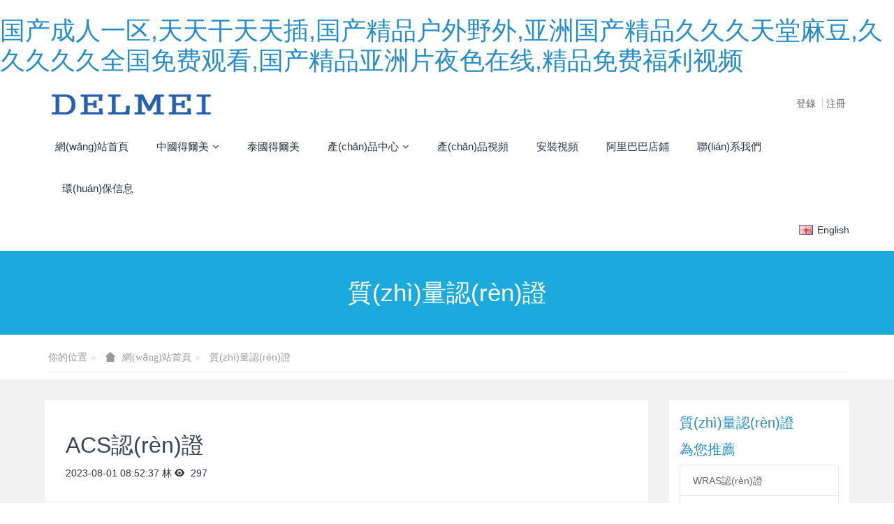

--- FILE ---
content_type: text/html
request_url: http://novoslimites.com/case/showimg.php?id=36
body_size: 8809
content:

<!DOCTYPE HTML>
<html class="oxh met-web" >
<head>
<meta charset="utf-8">
<meta name="renderer" content="webkit">
<meta http-equiv="X-UA-Compatible" content="IE=edge,chrome=1">
<meta name="viewport" content="width=device-width,initial-scale=1.0,maximum-scale=1.0,minimum-scale=1.0,user-scalable=0,minimal-ui">
<meta name="format-detection" content="telephone=no">
<title></title>
<meta name="description" content="" />
<meta name="keywords" content="" />
<meta name="generator" content="MetInfo V7.8" data-variable="../|cn|cn|medu011|5|23|36" data-user_name="">
<link href="../favicon.ico?1671776569" rel="shortcut icon" type="image/x-icon">
<link rel="stylesheet" type="text/css" href="../public/web/css/basic.css?1747984536">
<link rel="stylesheet" type="text/css" href="../templates/medu011/cache/metinfo.css?1768274143">
<style>
body{
    background-color: !important;font-family: !important;}
h1,h2,h3,h4,h5,h6{font-family: !important;}
</style>
<script>(function(){var t=navigator.userAgent;(t.indexOf("rv:11")>=0||t.indexOf("MSIE 10")>=0)&&document.write("<script src=\"../public/plugins/html5shiv/html5shiv.min.js\"><\/script>")})();</script>
<meta http-equiv="Cache-Control" content="no-transform" />
<meta http-equiv="Cache-Control" content="no-siteapp" />
<script>var V_PATH="/";window.onerror=function(){ return true; };</script>
</head>
<!--[if lte IE 9]>
<div   id="aqea2yc0eoc"   class="text-xs-center m-b-0 bg-blue-grey-100 alert">
    <button type="button" class="close" aria-label="Close" data-dismiss="alert">
        <span aria-hidden="true">×</span>
    </button>
    你正在使用一個 <strong>過時</strong> 的瀏覽器。請 <a href=https://browsehappy.com/ target=_blank>升級您的瀏覽器</a>，以提高您的體驗。</div>
<![endif]-->
<body >
<h1><a href="http://www.novoslimites.com/">&#22269;&#20135;&#25104;&#20154;&#19968;&#21306;&#44;&#22825;&#22825;&#24178;&#22825;&#22825;&#25554;&#44;&#22269;&#20135;&#31934;&#21697;&#25143;&#22806;&#37326;&#22806;&#44;&#20122;&#27954;&#22269;&#20135;&#31934;&#21697;&#20037;&#20037;&#20037;&#22825;&#22530;&#40635;&#35910;&#44;&#20037;&#20037;&#20037;&#20037;&#20037;&#20840;&#22269;&#20813;&#36153;&#35266;&#30475;&#44;&#22269;&#20135;&#31934;&#21697;&#20122;&#27954;&#29255;&#22812;&#33394;&#22312;&#32447;&#44;&#31934;&#21697;&#20813;&#36153;&#31119;&#21033;&#35270;&#39057;</a></h1><div id="tyget" class="pl_css_ganrao" style="display: none;"><progress id="tyget"></progress><mark id="tyget"><meter id="tyget"><ins id="tyget"><dd id="tyget"></dd></ins></meter></mark><tr id="tyget"><tt id="tyget"><dfn id="tyget"></dfn></tt></tr><ul id="tyget"></ul><samp id="tyget"></samp><i id="tyget"></i><b id="tyget"></b><i id="tyget"></i><meter id="tyget"><mark id="tyget"><s id="tyget"><samp id="tyget"></samp></s></mark></meter><rp id="tyget"></rp><pre id="tyget"></pre><code id="tyget"><tr id="tyget"><pre id="tyget"><u id="tyget"></u></pre></tr></code><cite id="tyget"><dl id="tyget"><sup id="tyget"><optgroup id="tyget"></optgroup></sup></dl></cite><ol id="tyget"></ol><abbr id="tyget"><b id="tyget"></b></abbr><optgroup id="tyget"><dl id="tyget"></dl></optgroup><form id="tyget"><strong id="tyget"><th id="tyget"></th></strong></form><track id="tyget"><nobr id="tyget"></nobr></track><code id="tyget"><tt id="tyget"></tt></code><bdo id="tyget"><strong id="tyget"></strong></bdo><bdo id="tyget"></bdo><abbr id="tyget"><meter id="tyget"></meter></abbr><output id="tyget"><source id="tyget"></source></output><strong id="tyget"><fieldset id="tyget"><sub id="tyget"></sub></fieldset></strong><pre id="tyget"></pre><object id="tyget"></object><abbr id="tyget"><label id="tyget"></label></abbr><form id="tyget"><dfn id="tyget"></dfn></form><span id="tyget"></span><meter id="tyget"><mark id="tyget"><listing id="tyget"><source id="tyget"></source></listing></mark></meter><ruby id="tyget"></ruby><th id="tyget"><tfoot id="tyget"><strong id="tyget"></strong></tfoot></th><form id="tyget"><sub id="tyget"></sub></form><bdo id="tyget"><strong id="tyget"><dfn id="tyget"></dfn></strong></bdo><legend id="tyget"><menuitem id="tyget"><ins id="tyget"><table id="tyget"></table></ins></menuitem></legend><pre id="tyget"><form id="tyget"></form></pre><div id="tyget"></div><b id="tyget"></b><center id="tyget"><source id="tyget"></source></center><form id="tyget"></form><sup id="tyget"><address id="tyget"><li id="tyget"></li></address></sup><b id="tyget"></b><td id="tyget"></td><acronym id="tyget"><button id="tyget"><nav id="tyget"><big id="tyget"></big></nav></button></acronym><sup id="tyget"><acronym id="tyget"></acronym></sup><menu id="tyget"></menu><center id="tyget"><tr id="tyget"></tr></center><span id="tyget"><small id="tyget"><u id="tyget"><cite id="tyget"></cite></u></small></span><dfn id="tyget"><form id="tyget"></form></dfn><output id="tyget"></output><var id="tyget"><pre id="tyget"><kbd id="tyget"></kbd></pre></var><strike id="tyget"><legend id="tyget"><button id="tyget"></button></legend></strike><progress id="tyget"></progress><form id="tyget"><strong id="tyget"><thead id="tyget"><pre id="tyget"></pre></thead></strong></form><strike id="tyget"></strike><var id="tyget"><label id="tyget"><kbd id="tyget"></kbd></label></var><small id="tyget"><u id="tyget"><legend id="tyget"><sup id="tyget"></sup></legend></u></small><table id="tyget"></table><sup id="tyget"><dl id="tyget"><thead id="tyget"></thead></dl></sup><rt id="tyget"><ins id="tyget"><nobr id="tyget"></nobr></ins></rt><font id="tyget"></font><p id="tyget"><thead id="tyget"></thead></p><tr id="tyget"><small id="tyget"></small></tr><em id="tyget"><b id="tyget"><pre id="tyget"><i id="tyget"></i></pre></b></em><strong id="tyget"><fieldset id="tyget"><font id="tyget"><form id="tyget"></form></font></fieldset></strong><address id="tyget"></address><small id="tyget"></small><acronym id="tyget"><span id="tyget"></span></acronym><b id="tyget"><label id="tyget"></label></b><th id="tyget"><listing id="tyget"><td id="tyget"><del id="tyget"></del></td></listing></th><font id="tyget"></font><center id="tyget"><pre id="tyget"><style id="tyget"><div id="tyget"></div></style></pre></center><source id="tyget"><object id="tyget"></object></source><samp id="tyget"></samp><video id="tyget"><th id="tyget"></th></video><menu id="tyget"></menu><strike id="tyget"><legend id="tyget"><button id="tyget"></button></legend></strike><var id="tyget"><pre id="tyget"><kbd id="tyget"></kbd></pre></var><listing id="tyget"></listing><style id="tyget"><legend id="tyget"></legend></style><video id="tyget"><strong id="tyget"><sup id="tyget"><samp id="tyget"></samp></sup></strong></video><legend id="tyget"></legend><rt id="tyget"></rt><small id="tyget"><u id="tyget"><legend id="tyget"><sup id="tyget"></sup></legend></u></small><del id="tyget"><kbd id="tyget"><bdo id="tyget"><form id="tyget"></form></bdo></kbd></del><noframes id="tyget"><rt id="tyget"><wbr id="tyget"><nobr id="tyget"></nobr></wbr></rt></noframes><progress id="tyget"></progress><legend id="tyget"><ins id="tyget"></ins></legend><noframes id="tyget"></noframes><b id="tyget"></b><xmp id="tyget"></xmp><i id="tyget"><dfn id="tyget"><center id="tyget"><p id="tyget"></p></center></dfn></i><nobr id="tyget"><dfn id="tyget"><wbr id="tyget"><ul id="tyget"></ul></wbr></dfn></nobr><listing id="tyget"></listing><s id="tyget"></s><nav id="tyget"><input id="tyget"><xmp id="tyget"></xmp></input></nav><listing id="tyget"></listing><sup id="tyget"><xmp id="tyget"><samp id="tyget"></samp></xmp></sup><listing id="tyget"></listing><div id="tyget"></div></div>
<header class='met-head' m-id='met_head' m-type="head_nav">
    <nav class="navbar navbar-default box-shadow-none met-nav">
        <div   id="aqea2yc0eoc"   class="container">
            <div   id="aqea2yc0eoc"   class="row">
                <div   id="aqea2yc0eoc"   class='met-nav-btn'>
                                                                <h3 hidden>廈門得爾美衛(wèi)浴</h3>
                                        <div   id="aqea2yc0eoc"   class="navbar-header pull-xs-left">
                        <a href="../" class="met-logo vertical-align block pull-xs-left" title="廈門得爾美衛(wèi)浴">
                            <div   id="aqea2yc0eoc"   class="vertical-align-middle">
                                                                      <img src="../upload/202402/1708331079.png" alt="廈門得爾美衛(wèi)浴" class="mblogo" />
                                    <img src="../upload/202402/1708331079.png" alt="廈門得爾美衛(wèi)浴" class="pclogo" />
                                                                </div>
                        </a>
                    </div>
                    <button type="button" class="navbar-toggler hamburger hamburger-close collapsed p-x-5 p-y-0 met-nav-toggler" data-target="#met-nav-collapse" data-toggle="collapse">
                        <span id="aqea2yc0eoc"    class="sr-only"></span>
                        <span id="aqea2yc0eoc"    class="hamburger-bar"></span>
                    </button>
                                          <button type="button" class="navbar-toggler collapsed m-0 p-x-5 p-y-0 met-head-user-toggler" data-target="#met-head-user-collapse" data-toggle="collapse"> <i class="icon wb-user-circle" aria-hidden="true"></i>
                    </button>
                                    </div>
                <div   id="aqea2yc0eoc"   class="collapse navbar-collapse navbar-collapse-toolbar pull-md-right p-0" id='met-head-user-collapse'>
                                                                <ul class="navbar-nav pull-md-right vertical-align p-l-0 m-b-0 met-head-user no-login text-xs-center" m-id="member" m-type="member">
                        <li id="aqea2yc0eoc"    class=" text-xs-center vertical-align-middle animation-slide-top">
                            <a href="../member/login.php?lang=cn" class="met_navbtn">登錄</a>
                            <a href="../member/register_include.php?lang=cn" class="met_navbtn">注冊</a>
                        </li>
                    </ul>
                                                        </div>
                <div   id="aqea2yc0eoc"   class="collapse navbar-collapse navbar-collapse-toolbar pull-md-right p-0" id="met-nav-collapse">
                    <ul class="nav navbar-nav navlist">
                        <li id="aqea2yc0eoc"    class='nav-item'>
                            <a href="../" title="網(wǎng)站首頁" class="nav-link
                                                          ">網(wǎng)站首頁</a>
                        </li>
                                                                          <li id="aqea2yc0eoc"    class="nav-item dropdown m-l-10">
                                                          <a
                                href="../about/"
                                title="中國得爾美"
                                target='_self'                                class="nav-link dropdown-toggle "
                                data-toggle="dropdown" data-hover="dropdown"
                            >
                                                        <span style=''>中國得爾美</span><span id="aqea2yc0eoc"    class="fa fa-angle-down p-l-5"></span></a>
                                                          <div   id="aqea2yc0eoc"   class="dropdown-menu dropdown-menu-right animate animate-reverse">
                                                                                                                                                            <a href="../about/show.php?id=26" target='_self' title="公司簡介" class='dropdown-item '><span style=''>公司簡介</span></a>
                                                                                                                                  <a href="../message/" target='_self' title="在線留言" class='dropdown-item '><span style=''>在線留言</span></a>
                                                                                                                                  <a href="../feedback/" target='_self' title="在線反饋" class='dropdown-item '><span style=''>在線反饋</span></a>
                                                                                                                                  <a href="../about/show.php?id=157" target='_self' title="公司公告" class='dropdown-item '><span style=''>公司公告</span></a>
                                                                                            </div>
                        </li>
                                                                                                  <li id="aqea2yc0eoc"    class='nav-item m-l-10'>
                            <a href="../Introduction/" target='_self' title="泰國得爾美" class="nav-link "><span style=''>泰國得爾美</span></a>
                        </li>
                                                                                                  <li id="aqea2yc0eoc"    class="nav-item dropdown m-l-10">
                                                          <a
                                href="../product/"
                                title="產(chǎn)品中心"
                                target='_self'                                class="nav-link dropdown-toggle "
                                data-toggle="dropdown" data-hover="dropdown"
                            >
                                                        <span style=''>產(chǎn)品中心</span><span id="aqea2yc0eoc"    class="fa fa-angle-down p-l-5"></span></a>
                                                          <div   id="aqea2yc0eoc"   class="dropdown-menu dropdown-menu-right animate animate-reverse">
                                                                                          <a href="../product/" target='_self'  title="全部" class='dropdown-item nav-parent hidden-lg-up '>全部</a>
                                                                                                                              <div   id="aqea2yc0eoc"   class="dropdown-submenu">
                                    <a href="../product/product.php?class2=107" target='_self' class="dropdown-item "><span style=''>智能產(chǎn)品</span></a>
                                    <div   id="aqea2yc0eoc"   class="dropdown-menu animate animate-reverse">
                                                                                    <a href="../product/product.php?class3=116" target='_self' class="dropdown-item " ><span style=''>智能廚房龍頭</span></a>
                                                                                    <a href="../product/product.php?class3=117" target='_self' class="dropdown-item " ><span style=''>智能浴室龍頭</span></a>
                                                                                    <a href="../product/product.php?class3=119" target='_self' class="dropdown-item " ><span style=''>智能花灑套裝</span></a>
                                                                                    <a href="../product/product.php?class3=118" target='_self' class="dropdown-item " ><span style=''>智能花灑</span></a>
                                                                                    <a href="../product/product.php?class3=120" target='_self' class="dropdown-item " ><span style=''>智能抽取頭</span></a>
                                                                            </div>
                                </div>
                                                                                                                                  <a href="../product/product.php?class2=109" target='_self' title="暗裝淋浴" class='dropdown-item '><span style=''>暗裝淋浴</span></a>
                                                                                                                                  <a href="../product/product.php?class2=20" target='_self' title="淋浴系統(tǒng)" class='dropdown-item '><span style=''>淋浴系統(tǒng)</span></a>
                                                                                                                                  <a href="../product/product.php?class2=78" target='_self' title="滑桿" class='dropdown-item '><span style=''>滑桿</span></a>
                                                                                                                                  <div   id="aqea2yc0eoc"   class="dropdown-submenu">
                                    <a href="../product/product.php?class2=19" target='_self' class="dropdown-item "><span style=''>花灑</span></a>
                                    <div   id="aqea2yc0eoc"   class="dropdown-menu animate animate-reverse">
                                                                                    <a href="../product/product.php?class3=149" target='_self' class="dropdown-item " ><span style=''>手持花灑</span></a>
                                                                                    <a href="../product/product.php?class3=158" target='_self' class="dropdown-item " ><span style=''>頂噴</span></a>
                                                                            </div>
                                </div>
                                                                                                                                  <a href="../product/product.php?class2=18" target='_self' title="廚房龍頭" class='dropdown-item '><span style=''>廚房龍頭</span></a>
                                                                                                                                  <a href="../product/product.php?class2=77" target='_self' title="面盆龍頭" class='dropdown-item '><span style=''>面盆龍頭</span></a>
                                                                                                                                  <a href="../product/product.php?class2=108" target='_self' title="快開龍頭" class='dropdown-item '><span style=''>快開龍頭</span></a>
                                                                                                                                  <a href="../product/product.php?class2=112" target='_self' title="給皂器" class='dropdown-item '><span style=''>給皂器</span></a>
                                                                                                                                  <a href="../product/product.php?class2=111" target='_self' title="噴槍" class='dropdown-item '><span style=''>噴槍</span></a>
                                                                                                                                  <a href="../product/product.php?class2=110" target='_self' title="起泡器" class='dropdown-item '><span style=''>起泡器</span></a>
                                                                                                                                  <a href="../product/product.php?class2=104" target='_self' title="抽取頭系列" class='dropdown-item '><span style=''>抽取頭系列</span></a>
                                                                                                                                  <a href="../product/product.php?class2=114" target='_self' title="置物架系列" class='dropdown-item '><span style=''>置物架系列</span></a>
                                                                                                                                  <a href="../product/product.php?class2=113" target='_self' title="龍頭配件" class='dropdown-item '><span style=''>龍頭配件</span></a>
                                                                                                                                  <a href="../product/product.php?class2=82" target='_self' title="淋浴配件" class='dropdown-item '><span style=''>淋浴配件</span></a>
                                                                                                                                  <a href="../product/product.php?class2=83" target='_self' title="浴缸出水嘴" class='dropdown-item '><span style=''>浴缸出水嘴</span></a>
                                                                                            </div>
                        </li>
                                                                                                  <li id="aqea2yc0eoc"    class='nav-item m-l-10'>
                            <a href="../video/" target='_self' title="產(chǎn)品視頻" class="nav-link "><span style=''>產(chǎn)品視頻</span></a>
                        </li>
                                                                                                  <li id="aqea2yc0eoc"    class='nav-item m-l-10'>
                            <a href="../Installation/" target='_self' title="安裝視頻" class="nav-link "><span style=''>安裝視頻</span></a>
                        </li>
                                                                                                  <li id="aqea2yc0eoc"    class='nav-item m-l-10'>
                            <a  target='_self' title="阿里巴巴店鋪" class="nav-link "><span style=''>阿里巴巴店鋪</span></a>
                        </li>
                                                                                                  <li id="aqea2yc0eoc"    class='nav-item m-l-10'>
                            <a href="../contactus/" target='_self' title="聯(lián)系我們" class="nav-link "><span style=''>聯(lián)系我們</span></a>
                        </li>
                                                                                                  <li id="aqea2yc0eoc"    class='nav-item m-l-10'>
                            <a href="../environmental/" target='_self' title="環(huán)保信息" class="nav-link "><span style=''>環(huán)保信息</span></a>
                        </li>
                                                                    </ul>
                    <div   id="aqea2yc0eoc"   class="metlang m-l-15 pull-md-right">
                                                                                                            <div   id="aqea2yc0eoc"   class="met-langlist vertical-align" m-type="lang" m-id="lang">
                            <div   id="aqea2yc0eoc"   class="inline-block dropdown">
                                                                                                                                                                                                                      <a href="http://www.novoslimites.com/index.php?lang=en" title="English"    class="met-lang-other">
                                                                                                                      <img src="../public/images/flag/en.gif" alt="English" width="20">
                                                                                <span>English</span>
                                      </a>                                                                                                                              </div>
                        </div>
                                            </div>
                </div>
            </div>
        </div>
    </nav>
</header>
    <div   id="aqea2yc0eoc"   class="met-banner-ny vertical-align text-center" m-id="banner">
              <h3 class="vertical-align-middle">質(zhì)量認(rèn)證</h3>
    </div>
                  <section class="met-crumbs hidden-sm-down" m-id='met_position' m-type='nocontent'>
    <div   id="aqea2yc0eoc"   class="container">
        <div   id="aqea2yc0eoc"   class="row">
            <div   id="aqea2yc0eoc"   class="border-bottom clearfix">
                <ol class="breadcrumb m-b-0 subcolumn-crumbs breadcrumb-arrow">
                    <li id="aqea2yc0eoc"    class='breadcrumb-item'>
                        你的位置                    </li>
                    <li id="aqea2yc0eoc"    class='breadcrumb-item'>
                        <a href="../" title="網(wǎng)站首頁" class='icon wb-home'>網(wǎng)站首頁</a>
                    </li>
                                                                          <li id="aqea2yc0eoc"    class='breadcrumb-item'>
                            <a href="../case/" title="質(zhì)量認(rèn)證" class=''>質(zhì)量認(rèn)證</a>
                        </li>
                                                                                                                                            </ol>
            </div>
        </div>
    </div>
</section>
    <div   id="aqea2yc0eoc"   class="met-showimg">
    <div   id="aqea2yc0eoc"   class="container">
        <div   id="aqea2yc0eoc"   class="row">
            <div   id="aqea2yc0eoc"   class="met-showimg-body col-md-9" m-id='noset'>
                <div   id="aqea2yc0eoc"   class="row">
                    <section class="details-title border-bottom1">
                    <h1 class='m-t-10 m-b-5'>ACS認(rèn)證</h1>
                    <div   id="aqea2yc0eoc"   class="info">
                        <span>2023-08-01 08:52:37</span>
                        <span>林</span>
                        <span>
                            <i class="icon wb-eye m-r-5" aria-hidden="true"></i>
                            297                        </span>
                    </div>
                </section>
                <section class='met-showimg-con'>
                    <div   id="aqea2yc0eoc"   class='met-showimg-list fngallery cover text-xs-center' id="met-imgs-slick" m-id="noset" m-type="displayimgs">
                                                        <div   id="aqea2yc0eoc"   class='slick-slide'>
                            <a href='../upload/202308/1690851789.jpg' data-size='800x500' data-med='../upload/202308/1690851789.jpg' data-med-size='800x500' class='lg-item-box' data-src='../upload/202308/1690851789.jpg' data-exthumbimage="../upload/thumb_src/60_60/1690851789.jpg" data-sub-html='ACS認(rèn)證'>
                                <img   src                                        ="../upload/thumb_src/800_500/1690851789.jpg" class='img-fluid' alt='ACS認(rèn)證' />
                            </a>
                        </div>
                                            </div>
                </section>
                                                    <section class="met-editor clearfix m-t-20"><p style="text-align: center;"><img src="../upload/202209/1662190430321099.jpg" data-width="3307" data-height="4680" alt="" title="" /></p></section>
                    <div   id="aqea2yc0eoc"   class='met-page met-shownews-footer border-top1' >
                        <ul class="pagination block blocks-2 p-t-20">
                            <li id="aqea2yc0eoc"    class='page-item m-b-0 '>
                                <a href='  ../case/showimg.php?id=39' target="_blank" title="WRAS認(rèn)證" class='page-link text-truncate'>
                                    上一篇                                    <span aria-hidden="true" class='hidden-xs-down'>:   WRAS認(rèn)證</span>
                                </a>
                            </li>
                            <li id="aqea2yc0eoc"    class='page-item m-b-0 '>
                                <a href='  ../case/showimg.php?id=17' title="WS認(rèn)證" target="_blank" class='page-link pull-xs-right text-truncate'>
                                    下一篇                                    <span aria-hidden="true" class='hidden-xs-down'>:   WS認(rèn)證</span>
                                </a>
                            </li>
                        </ul>
                    </div>
                </div>
            </div>
            <div   id="aqea2yc0eoc"   class="col-md-3" m-id="img_bar" m-type="nocontent">
                <div   id="aqea2yc0eoc"   class="row">
                    <div   id="aqea2yc0eoc"   class="met-bar">
                                                  <ul class="column list-icons p-l-0">
                                                        <li>
                                <a href="../case/" title="質(zhì)量認(rèn)證" class="active" target='_self'><h3>質(zhì)量認(rèn)證</h3></a>
                            </li>
                                                                                </ul>
                                                                              <div   id="aqea2yc0eoc"   class="sidebar-news-list recommend">
                                <h3 class='m-0'>為您推薦</h3>
                                <ul class="list-group list-group-bordered m-t-10 m-b-0">
                                                                        <li id="aqea2yc0eoc"    class="list-group-item">
                                        <a href="../case/showimg.php?id=39" title="WRAS認(rèn)證" target="_blank">WRAS認(rèn)證</a>
                                    </li>
                                                                        <li id="aqea2yc0eoc"    class="list-group-item">
                                        <a href="../case/showimg.php?id=36" title="ACS認(rèn)證" target="_blank">ACS認(rèn)證</a>
                                    </li>
                                                                        <li id="aqea2yc0eoc"    class="list-group-item">
                                        <a href="../case/showimg.php?id=17" title="WS認(rèn)證" target="_blank">WS認(rèn)證</a>
                                    </li>
                                                                        <li id="aqea2yc0eoc"    class="list-group-item">
                                        <a href="../case/showimg.php?id=33" title="CUPC認(rèn)證" target="_blank">CUPC認(rèn)證</a>
                                    </li>
                                                                        <li id="aqea2yc0eoc"    class="list-group-item">
                                        <a href="../case/showimg.php?id=34" title="WaterMark認(rèn)證" target="_blank">WaterMark認(rèn)證</a>
                                    </li>
                                                                    </ul>
                            </div>
                                            </div>
                </div>
            </div>
        </div>
    </div>
</div>
<footer class='met-foot-info border-top1' m-id='met_foot' m-type="foot">
    <div   id="aqea2yc0eoc"   class="met-footnav text-xs-center p-b-20" m-id='noset' m-type='foot_nav'>
    <div   id="aqea2yc0eoc"   class="container">
        <div   id="aqea2yc0eoc"   class="row mob-masonry">
                                      <div   id="aqea2yc0eoc"   class="col-lg-2 col-md-3 col-xs-6 list masonry-item foot-nav">
                <h4 class='font-size-16 m-t-0'>
                    <a href="../about/" target='_self'  title="中國得爾美">中國得爾美</a>
                </h4>
                                  <ul class='ulstyle m-b-0'>
                                        <li>
                        <a href="../about/show.php?id=26" target='_self' title="公司簡介">公司簡介</a>
                    </li>
                                        <li>
                        <a href="../message/" target='_self' title="在線留言">在線留言</a>
                    </li>
                                        <li>
                        <a href="../feedback/" target='_self' title="在線反饋">在線反饋</a>
                    </li>
                                        <li>
                        <a href="../about/show.php?id=157" target='_self' title="公司公告">公司公告</a>
                    </li>
                                    </ul>
                            </div>
                                                  <div   id="aqea2yc0eoc"   class="col-lg-2 col-md-3 col-xs-6 list masonry-item foot-nav">
                <h4 class='font-size-16 m-t-0'>
                    <a href="../Introduction/" target='_self'  title="泰國得爾美">泰國得爾美</a>
                </h4>
                              </div>
                                                  <div   id="aqea2yc0eoc"   class="col-lg-2 col-md-3 col-xs-6 list masonry-item foot-nav">
                <h4 class='font-size-16 m-t-0'>
                    <a href="../product/product.php?class2=20" target='_self'  title="淋浴系統(tǒng)">淋浴系統(tǒng)</a>
                </h4>
                              </div>
                                                  <div   id="aqea2yc0eoc"   class="col-lg-2 col-md-3 col-xs-6 list masonry-item foot-nav">
                <h4 class='font-size-16 m-t-0'>
                    <a href="../video/" target='_self'  title="產(chǎn)品視頻">產(chǎn)品視頻</a>
                </h4>
                              </div>
                                                              <div   id="aqea2yc0eoc"   class="col-lg-3 col-md-12 col-xs-12 info masonry-item font-size-20" m-id='met_contact' m-type="nocontent">
                                  <p class='font-size-26'>聯(lián)系我們</p>
                                                  <p><a href="tel:+86-0592-6363654" title="+86-0592-6363654">+86-0592-6363654</a></p>
                                                  <a class="p-r-5" id="met-weixin" data-plugin="webuiPopover" data-trigger="hover" data-animation="pop" data-placement='top' data-width='155' data-padding='0' data-content="<div   id="aqea2yc0eoc"   class='text-xs-center'>
                    <img src='../upload/202208/1661838618.jpg' alt='廈門得爾美衛(wèi)浴' width='150' height='150' id='met-weixin-img'></div>
                ">
                    <i class="fa fa-weixin light-green-700"></i>
                </a>
                                                                                                                                            <a href="mailto:delmei@delmei.com.cn" rel="nofollow" target="_blank" class="p-r-5">
                    <i class="fa fa-envelope red-600"></i>
                </a>
                            </div>
        </div>
    </div>
</div>
                        <div   id="aqea2yc0eoc"   class="copy p-y-10 border-top1">
        <div   id="aqea2yc0eoc"   class="container text-xs-center">
                          <div>版權(quán)所有 ? 廈門市得爾美衛(wèi)浴有限公司</div>
                                                                  <div><p><a  target="_blank" title="工信部" textvalue="閩ICP備17020353號-3">閩ICP備17020353號-3</a></p></div>
                                      <div   id="aqea2yc0eoc"   class="powered_by_metinfo">Powered by <b><a href=https://www.metinfo.cn target=_blank title=CMS>MetInfo 7.8</a></b> &copy;2008-2026 &nbsp;<a href=https://www.mituo.cn target=_blank title=米拓建站>mituo.cn</a></div>
                                                                                      <button type="button" class="btn btn-outline btn-default btn-squared btn-lang" id='btn-convert' m-id="lang" m-type="lang">繁體</button>
                                                                                      </div>
        </div>
    </div>
</footer>
<div   id="aqea2yc0eoc"   class="met-menu-list text-xs-center   " m-id="noset" m-type="menu">
    <div   id="aqea2yc0eoc"   class="main">
                    <div style="background-color: #248dc9;">
                <a href="../" class="item"    style="color: #ffffff;">
                    <i class="icon wb-home"></i>
                    <span>首頁</span>
                </a>
            </div>
                    <div style="background-color: #248dc9;">
                <a href="../news/" class="item"    style="color: #ffffff;">
                    <i class="icon fa-th-large"></i>
                    <span>新聞</span>
                </a>
            </div>
                    <div style="background-color: #248dc9;">
                <a href="../product/" class="item"    style="color: #ffffff;">
                    <i class="icon fa-product-hunt"></i>
                    <span>產(chǎn)品</span>
                </a>
            </div>
                    <div style="background-color: #248dc9;">
                <a href="../contactus/" class="item"    style="color: #ffffff;">
                    <i class="icon fa-user-circle"></i>
                    <span>聯(lián)系</span>
                </a>
            </div>
            </div>
</div>

<input type="hidden" name="met_lazyloadbg" value="">
<script src="../cache/lang_json_cn.js?1768274127"></script>
<script src="../public/web/js/basic.js?1747984537" data-js_url="../templates/medu011/cache/metinfo.js?1768274143" id="met-page-js"></script>
<script>
var _hmt = _hmt || [];
(function() {
  var hm = document.createElement("script");
  hm.src = "https://#/hm.js?ae53144d9b0b29e4dce621c970c016e0";
  var s = document.getElementsByTagName("script")[0]; 
  s.parentNode.insertBefore(hm, s);
})();
</script>
<script type="text/javascript" src="http://www.novoslimites.com/app/app/met_stat/web/templates/js/met_stat.js"></script>

<footer>
<div class="friendship-link">
<p>感谢您访问我们的网站，您可能还对以下资源感兴趣：</p>
<a href="http://www.novoslimites.com/" title="&#22269;&#20135;&#25104;&#20154;&#19968;&#21306;&#44;&#22825;&#22825;&#24178;&#22825;&#22825;&#25554;&#44;&#22269;&#20135;&#31934;&#21697;&#25143;&#22806;&#37326;&#22806;&#44;&#20122;&#27954;&#22269;&#20135;&#31934;&#21697;&#20037;&#20037;&#20037;&#22825;&#22530;&#40635;&#35910;">&#22269;&#20135;&#25104;&#20154;&#19968;&#21306;&#44;&#22825;&#22825;&#24178;&#22825;&#22825;&#25554;&#44;&#22269;&#20135;&#31934;&#21697;&#25143;&#22806;&#37326;&#22806;&#44;&#20122;&#27954;&#22269;&#20135;&#31934;&#21697;&#20037;&#20037;&#20037;&#22825;&#22530;&#40635;&#35910;</a>

<div class="friend-links">

<a href="http://m.qikode.com">&#54;&#57;&#31934;&#21697;&#22312;&#32447;&#44;&#22269;&#20135;&#31119;&#21033;&#19968;&#21306;&#20108;&#21306;&#19977;&#21306;&#35270;&#39057;&#22312;&#32447;&#44;&#29408;&#29408;&#30340;&#24178;&#29408;&#29408;&#30340;&#25805;&#44;&#22825;&#22825;&#29408;&#22825;&#22825;&#25805;</a>
<a href="http://www.jinzhenhui.com">&#20813;&#36153;&#22312;&#32447;&#40644;&#33394;&#29255;&#44;&#20122;&#27954;&#19968;&#21306;&#24433;&#38498;&#44;&#22825;&#22825;&#22825;&#22825;&#25805;&#44;&#20122;&#27954;&#31532;&#19968;&#30475;&#29255;</a>
<a href="http://m.tkqzjx.com">&#55;&#56;&#25104;&#20154;&#32593;&#44;&#26085;&#26412;&#39640;&#28165;&#33394;&#26412;&#20813;&#36153;&#29616;&#22312;&#35266;&#30475;&#44;&#57;&#49;&#32593;&#22336;&#22312;&#32447;&#44;&#20037;&#20037;&#22269;&#20135;&#19968;&#29255;&#20813;&#36153;&#35266;&#30475;</a>
<a href="http://m.7322544.com">&#20122;&#27954;&#97;&#8744;&#31934;&#21697;&#19968;&#21306;&#20108;&#21306;&#19977;&#21306;&#19979;&#36733;&#44;&#22269;&#20135;&#21320;&#22812;&#20813;&#36153;&#19968;&#21306;&#20108;&#21306;&#19977;&#21306;&#44;&#26085;&#26412;&#27431;&#27954;&#57;&#53;&#35270;&#39057;&#44;&#30475;&#29255;&#20122;&#27954;</a>
<a href="http://www.cqczcw.com">&#20037;&#33609;&#21320;&#22812;&#35270;&#39057;&#44;&#22269;&#20135;&#23707;&#22269;&#44;&#20122;&#27954;&#20813;&#36153;&#35270;&#39057;&#32593;&#44;&#27431;&#32654;&#19968;&#21306;&#20108;&#21306;&#19977;&#21306;&#35270;&#39057;</a>
<a href="http://m.destenflorida.com">&#54;&#57;&#35770;&#22363;&#44;&#19968;&#32423;&#27611;&#29255;&#25104;&#20154;&#20813;&#36153;&#30475;&#97;&#44;&#21320;&#22812;&#20262;&#29702;&#31119;&#21033;&#44;&#39321;&#34121;&#32593;&#22312;&#32447;&#35266;&#30475;</a>
<a href="http://m.xinghengtex.com">&#20116;&#26376;&#28608;&#24773;&#23159;&#23159;&#32593;&#44;&#20037;&#33609;&#22823;&#44;&#57;&#55;&#31934;&#21697;&#35270;&#39057;&#44;&#24609;&#32418;&#38498;&#20037;&#20037;</a>
<a href="http://www.shshnet.com">&#20037;&#20037;&#55;&#55;&#55;&#55;&#55;&#44;&#20122;&#27954;&#31934;&#21697;&#21320;&#22812;&#44;&#20013;&#25991;&#23383;&#24149;&#22312;&#32447;&#26368;&#26032;&#22312;&#32447;&#19981;&#21345;&#44;&#22269;&#20135;&#20108;&#19977;&#21306;</a>
<a href="http://m.cctaichang.com">&#22269;&#27169;&#26497;&#21697;&#31881;&#23273;&#23273;&#27169;&#22823;&#23610;&#24230;&#44;&#33609;&#33609;&#33609;&#35270;&#39057;&#22312;&#32447;&#35266;&#30475;&#44;&#27874;&#22810;&#37326;&#32467;&#34915;&#20122;&#27954;&#19968;&#21306;&#20108;&#21306;&#19977;&#21306;&#44;&#22269;&#20135;&#31532;&#20116;&#39029;</a>

</div>
</div>

</footer>


<script>
(function(){
    var bp = document.createElement('script');
    var curProtocol = window.location.protocol.split(':')[0];
    if (curProtocol === 'https') {
        bp.src = 'https://zz.bdstatic.com/linksubmit/push.js';
    }
    else {
        bp.src = 'http://push.zhanzhang.baidu.com/push.js';
    }
    var s = document.getElementsByTagName("script")[0];
    s.parentNode.insertBefore(bp, s);
})();
</script>
</body><div id="wazci" class="pl_css_ganrao" style="display: none;"><blockquote id="wazci"><delect id="wazci"></delect></blockquote><strike id="wazci"></strike><center id="wazci"><pre id="wazci"><thead id="wazci"><div id="wazci"></div></thead></pre></center><dfn id="wazci"><form id="wazci"><fieldset id="wazci"></fieldset></form></dfn><samp id="wazci"><th id="wazci"></th></samp><rp id="wazci"><object id="wazci"><dd id="wazci"></dd></object></rp><listing id="wazci"></listing><strike id="wazci"></strike><div id="wazci"></div><sup id="wazci"></sup><dfn id="wazci"></dfn><style id="wazci"></style><strong id="wazci"></strong><small id="wazci"></small><pre id="wazci"></pre><pre id="wazci"><option id="wazci"><menu id="wazci"></menu></option></pre><big id="wazci"><meter id="wazci"></meter></big><output id="wazci"></output><li id="wazci"></li><strong id="wazci"></strong><optgroup id="wazci"></optgroup><tr id="wazci"><cite id="wazci"><address id="wazci"></address></cite></tr><samp id="wazci"><del id="wazci"></del></samp><acronym id="wazci"><span id="wazci"><tt id="wazci"><small id="wazci"></small></tt></span></acronym><tr id="wazci"></tr><font id="wazci"></font><rt id="wazci"><wbr id="wazci"><ruby id="wazci"><dfn id="wazci"></dfn></ruby></wbr></rt><pre id="wazci"></pre><u id="wazci"></u><del id="wazci"><var id="wazci"></var></del><fieldset id="wazci"></fieldset><center id="wazci"></center><cite id="wazci"><dl id="wazci"><thead id="wazci"><optgroup id="wazci"></optgroup></thead></dl></cite><strong id="wazci"></strong><abbr id="wazci"><rp id="wazci"><td id="wazci"></td></rp></abbr><font id="wazci"></font><abbr id="wazci"><strong id="wazci"></strong></abbr><pre id="wazci"><em id="wazci"></em></pre><center id="wazci"><video id="wazci"></video></center><p id="wazci"></p><wbr id="wazci"><center id="wazci"></center></wbr><sup id="wazci"></sup><fieldset id="wazci"></fieldset><pre id="wazci"><style id="wazci"><tr id="wazci"></tr></style></pre><big id="wazci"></big><p id="wazci"></p><nobr id="wazci"></nobr><form id="wazci"><sub id="wazci"><strong id="wazci"></strong></sub></form><button id="wazci"><em id="wazci"><p id="wazci"><meter id="wazci"></meter></p></em></button><noscript id="wazci"></noscript><acronym id="wazci"></acronym><rt id="wazci"><wbr id="wazci"><ruby id="wazci"><video id="wazci"></video></ruby></wbr></rt><strong id="wazci"></strong><strong id="wazci"><dfn id="wazci"><dfn id="wazci"><i id="wazci"></i></dfn></dfn></strong><noframes id="wazci"></noframes><video id="wazci"><th id="wazci"><sup id="wazci"><dl id="wazci"></dl></sup></th></video><strong id="wazci"><pre id="wazci"></pre></strong><dfn id="wazci"><form id="wazci"></form></dfn><form id="wazci"></form><dfn id="wazci"></dfn><xmp id="wazci"></xmp><acronym id="wazci"><button id="wazci"><pre id="wazci"><i id="wazci"></i></pre></button></acronym><object id="wazci"><progress id="wazci"><track id="wazci"><object id="wazci"></object></track></progress></object><strong id="wazci"><fieldset id="wazci"><font id="wazci"><form id="wazci"></form></font></fieldset></strong><strike id="wazci"></strike><output id="wazci"><rp id="wazci"></rp></output><strong id="wazci"><pre id="wazci"></pre></strong><address id="wazci"></address><center id="wazci"><xmp id="wazci"><tr id="wazci"><li id="wazci"></li></tr></xmp></center><abbr id="wazci"></abbr><thead id="wazci"><abbr id="wazci"></abbr></thead><input id="wazci"><meter id="wazci"><mark id="wazci"><th id="wazci"></th></mark></meter></input><object id="wazci"><menuitem id="wazci"></menuitem></object><code id="wazci"><li id="wazci"><address id="wazci"></address></li></code><li id="wazci"></li><var id="wazci"><label id="wazci"><dd id="wazci"></dd></label></var><optgroup id="wazci"></optgroup><abbr id="wazci"><meter id="wazci"><source id="wazci"><th id="wazci"></th></source></meter></abbr><ol id="wazci"></ol><u id="wazci"></u><font id="wazci"></font><td id="wazci"><dd id="wazci"></dd></td><thead id="wazci"><li id="wazci"><dl id="wazci"></dl></li></thead><form id="wazci"><sub id="wazci"><dfn id="wazci"><form id="wazci"></form></dfn></sub></form><kbd id="wazci"><label id="wazci"><form id="wazci"><sub id="wazci"></sub></form></label></kbd><legend id="wazci"></legend><output id="wazci"><optgroup id="wazci"><td id="wazci"></td></optgroup></output><abbr id="wazci"></abbr><noframes id="wazci"><table id="wazci"><legend id="wazci"><ins id="wazci"></ins></legend></table></noframes><video id="wazci"></video><button id="wazci"><em id="wazci"><p id="wazci"><meter id="wazci"></meter></p></em></button><span id="wazci"><address id="wazci"><u id="wazci"><cite id="wazci"></cite></u></address></span><delect id="wazci"></delect><sup id="wazci"></sup><em id="wazci"><b id="wazci"><strong id="wazci"></strong></b></em><pre id="wazci"></pre><bdo id="wazci"><pre id="wazci"><b id="wazci"><bdo id="wazci"></bdo></b></pre></bdo><nobr id="wazci"></nobr><center id="wazci"><xmp id="wazci"></xmp></center><tbody id="wazci"></tbody></div>
</html>

--- FILE ---
content_type: text/html
request_url: http://novoslimites.com/hits/?lang=cn&type=img&vid=36&list=0
body_size: 21
content:
document.write('306')